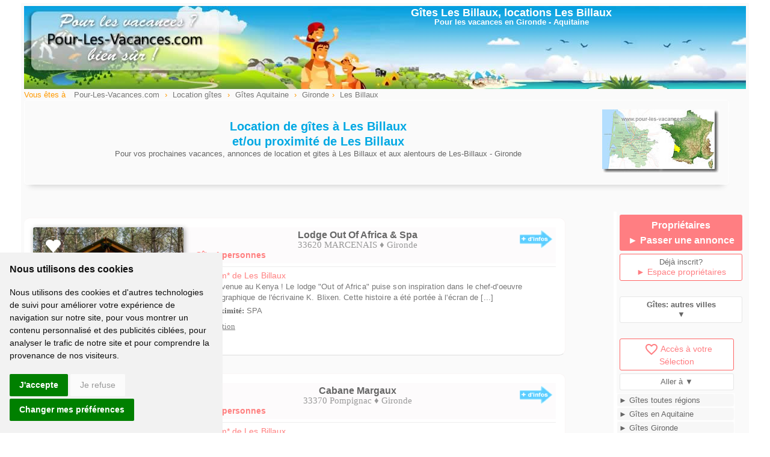

--- FILE ---
content_type: text/html; charset=ISO-8859-1
request_url: https://www.pour-les-vacances.com/gites/Les-Billaux-33500.htm
body_size: 8657
content:
<!DOCTYPE html>
<html lang="fr">
<head>
<meta http-equiv="Content-Type" content="text/html; charset=iso-8859-1">
<meta name="viewport" content="width=device-width, initial-scale=1.0">
<title>location gite Les Billaux, gites Les-Billaux, vacances Gironde</title>
<meta name="description" content="Location de gites à Les Billaux et/ou aux alentours de Les Billaux. Présentation des locations et gites avec photos pour les vacances a Les-Billaux.">
<meta name="robots" content="index,follow">
<meta http-equiv="content-language" content="fr">
<link rel="canonical" href="https://www.pour-les-vacances.com/gites/Les-Billaux-33500.htm" />
<link href="../cssstyle.css" rel="stylesheet" type="text/css">
<link href="../cssmobile.css" rel="stylesheet" type="text/css">
<link href="../colorbox.css" rel="stylesheet" type="text/css" />
<link href="https://fonts.googleapis.com/icon?family=Material+Icons" rel="stylesheet">
<meta property="og:title" content="AIPLV Pour-Les-Vacances.com" />
<meta property="og:type" content="website" />
<meta property="og:url" content="//www.pour-les-vacances.com/gites/Les-Billaux-33500.html" />
<meta property="og:image" content="//www.pour-les-vacances.com/images/logocarre.jpg" />
<meta property="og:site_name" content="www.pour-les-vacances.com" />
<meta property="fb:admins" content="100000930144180" />
<meta property="og:description" content="Location de gites a Les Billaux Gironde proposées par leurs propriétaires. Séjour promos et offres week-end" />   
</head>
<body>
<div id="blocpage">
<table align="center" class="headerpage">
<tr><td width="35%" align="left" valign="middle">
<a href="//www.pour-les-vacances.com"><img src="../images/location-trans.gif" width="250" height="100" border="0"></a></td>
<td width="65%" align="center" valign="top">
<h1>G&icirc;tes Les Billaux, locations Les Billaux</h1>
<p class="Style134 mobilenone">Pour les vacances en Gironde - Aquitaine</p>
<div class="right mobilenone"> 
</td></tr>
</table>
           <div class="left filariane"> Vous &ecirc;tes &agrave;
<ol itemscope itemtype="https://schema.org/BreadcrumbList">
 <li itemprop="itemListElement" itemscope itemtype="https://schema.org/ListItem">
 <a itemprop="item" typeof="WebPage" href="//www.pour-les-vacances.com/"><span itemprop="name">Pour-Les-Vacances.com</span></a><meta itemprop="position" content="1" /></li> ›
 <li itemprop="itemListElement" itemscope itemtype="https://schema.org/ListItem">
 <a itemprop="item" typeof="WebPage" href="//www.pour-les-vacances.com/gites-ruraux.php"><span itemprop="name">Location g&icirc;tes</span></a>
 <meta itemprop="position" content="2" /></li> ›
 <li itemprop="itemListElement" itemscope itemtype="https://schema.org/ListItem">
 <a itemprop="item" typeof="WebPage" href="//www.pour-les-vacances.com/france/gites-Aquitaine.htm"><span itemprop="name">G&icirc;tes Aquitaine</span></a>
 <meta itemprop="position" content="3" /></li>›
 <li itemprop="itemListElement" itemscope itemtype="https://schema.org/ListItem">
 <a itemprop="item" typeof="WebPage" href="//www.pour-les-vacances.com/gironde/gites-ruraux.php"><span itemprop="name">Gironde</span></a><meta itemprop="position" content="4" /></li>›
 <li itemprop="itemListElement" itemscope itemtype="https://schema.org/ListItem">
 <a itemprop="item" typeof="WebPage" href="//www.pour-les-vacances.com/gites/Les-Billaux-33500.htm"><span itemprop="name">Les Billaux</span></a><meta itemprop="position" content="5" /></li>
</ol>
</div>                    
<div class="clearfix"></div>  
<div class="encart-entete" style="width:95%">
<div class="right mobilenone">                        
<img src="../carte/reduc/Gironde.jpg" alt="Gironde">
</div> 
<br>
<h2 class="Style136">Location de g&icirc;tes &agrave; Les Billaux<br>et/ou proximit&eacute; de Les Billaux</h2>
<p class="mobilenone">Pour vos prochaines vacances, annonces de location et gites &agrave; Les Billaux et aux alentours de Les-Billaux - Gironde</p>
</div>   
<div class="clearfix"></div>          
<div class="contenugauche"> 
                                    <table class="encartnew0" id="22530">
  <tr><td valign="top">
<div class="image_encartnew left"><a href="https://www.abracadaroom.com/fr/reservation-lost-in-sensations-lodge-safari-lodge-out-of-africa-spa-4712/#ae127" id="22530" class="countgites" rel="blank"><img src="../photos-abra/3653-insolite.jpg" class="image_tourencartnew" alt="location gite près de Les-Billaux"></a><a href='#' id='22530'  class='favcoeur' title='Ajout s&eacute;lection'></a><div class="titre_encartnew">Lodge Out Of Africa & Spa</div></div>
<a href="https://www.abracadaroom.com/fr/reservation-lost-in-sensations-lodge-safari-lodge-out-of-africa-spa-4712/#ae127" id="22530" rel="blank" class="countgites"><div class="bloctitre"><img src="../images/plus-info-fleche2.gif" class="right mobilenone" title='Infos location'>
<p class="nom3"><strong>Lodge Out Of Africa & Spa</strong></p>
<p class="cpville3">33620 MARCENAIS &diams; Gironde</p>
<div class="nbpers3"><div class="nbpers3-1">G&icirc;te 4 personnes</div><div class="nbpers3-2">
</div></div></div></a>
<div class="texte_encartnew">
<span class="Style4">A 17 km* de Les Billaux</span>
<p>&#9776; Bienvenue au Kenya ! Le lodge "Out of Africa" puise son inspiration dans le chef-d'oeuvre autobiographique de l'écrivaine K. Blixen. 
Cette histoire a été portée à l'écran de [...]<br><span class="Style1301 lh25">&diams; A proximit&eacute;: </span>SPA<br>
<span class="mobilenone"><img src="/images/position.gif" width="12" height="18" alt="gite"><a class="iframe2 liennoir" href="../map-situation.php?lat=45.0669&long=-0.358409" rel="nofollow"> Situation</a>
</span></p>
<p class="picto"></p>  
     
</div>            
</td></tr>
</table>
<table class="encartnew0" id="22534">
  <tr><td valign="top">
<div class="image_encartnew left"><a href="https://www.abracadaroom.com/fr/reservation-domaine-de-la-romaningue-treehouse-cabane-margaux-1072/#ae127" id="22534" class="countgites" rel="blank"><img src="../photos-abra/119-insolite.jpg" class="image_tourencartnew" alt="location gite près de Les-Billaux"></a><a href='#' id='22534'  class='favcoeur' title='Ajout s&eacute;lection'></a><div class="titre_encartnew">Cabane Margaux</div></div>
<a href="https://www.abracadaroom.com/fr/reservation-domaine-de-la-romaningue-treehouse-cabane-margaux-1072/#ae127" id="22534" rel="blank" class="countgites"><div class="bloctitre"><img src="../images/plus-info-fleche2.gif" class="right mobilenone" title='Infos location'>
<p class="nom3"><strong>Cabane Margaux</strong></p>
<p class="cpville3">33370 Pompignac &diams; Gironde</p>
<div class="nbpers3"><div class="nbpers3-1">G&icirc;te 4 personnes</div><div class="nbpers3-2">
</div></div></div></a>
<div class="texte_encartnew">
<span class="Style4">A 18 km* de Les Billaux</span>
<p>&#9776; La cabane familiale Margaux vous attend pour un moment de détente mais aussi d'aventure ! Accessible par un escalier ainsi qu'un pont de singe, vous pourrez utiliser la tyrolienne [...]<br><span class="Style1301 lh25">&diams; A proximit&eacute;: </span>Golf - Tennis - Balade à cheval - Randonnée pédestre - Vieux Bordeaux<br>
<span class="mobilenone"><img src="/images/position.gif" width="12" height="18" alt="gite"><a class="iframe2 liennoir" href="../map-situation.php?lat=44.862&long=-0.417275" rel="nofollow"> Situation</a>
</span></p>
<p class="picto"></p>  
     
</div>            
</td></tr>
</table>
<table class="encartnew0" id="22535">
  <tr><td valign="top">
<div class="image_encartnew left"><a href="https://www.abracadaroom.com/fr/reservation-domaine-de-la-romaningue-treehouse-cabane-saint-emilion-1068/#ae127" id="22535" class="countgites" rel="blank"><img src="../photos-abra/115-insolite.jpg" class="image_tourencartnew" alt="location gite près de Les-Billaux"></a><a href='#' id='22535'  class='favcoeur' title='Ajout s&eacute;lection'></a><div class="titre_encartnew">Cabane Saint Emilion</div></div>
<a href="https://www.abracadaroom.com/fr/reservation-domaine-de-la-romaningue-treehouse-cabane-saint-emilion-1068/#ae127" id="22535" rel="blank" class="countgites"><div class="bloctitre"><img src="../images/plus-info-fleche2.gif" class="right mobilenone" title='Infos location'>
<p class="nom3"><strong>Cabane Saint Emilion</strong></p>
<p class="cpville3">33370 Pompignac &diams; Gironde</p>
<div class="nbpers3"><div class="nbpers3-1">G&icirc;te 3 personnes</div><div class="nbpers3-2">
</div></div></div></a>
<div class="texte_encartnew">
<span class="Style4">A 18 km* de Les Billaux</span>
<p>&#9776; Perchée à 10 mètres de hauteur, la Cabane Saint-Emilion est nichée dans un des plus beaux spécimens de chêne. Entourée d'une forêt de pins, cette cabane vous offrira un vrai [...]<br><span class="Style1301 lh25">&diams; A proximit&eacute;: </span>Golf - Tennis - Balade à cheval - Randonnée pédestre - Vieux Bordeaux<br>
<span class="mobilenone"><img src="/images/position.gif" width="12" height="18" alt="gite"><a class="iframe2 liennoir" href="../map-situation.php?lat=44.862&long=-0.417275" rel="nofollow"> Situation</a>
</span></p>
<p class="picto"></p>  
     
</div>            
</td></tr>
</table>
<table class="encartnew0" id="22537">
  <tr><td valign="top">
<div class="image_encartnew left"><a href="https://www.abracadaroom.com/fr/reservation-domaine-de-la-romaningue-treehouse-cabane-pomerol-1066/#ae127" id="22537" class="countgites" rel="blank"><img src="../photos-abra/113-insolite.jpg" class="image_tourencartnew" alt="location gite près de Les-Billaux"></a><a href='#' id='22537'  class='favcoeur' title='Ajout s&eacute;lection'></a><div class="titre_encartnew">Cabane Pomerol</div></div>
<a href="https://www.abracadaroom.com/fr/reservation-domaine-de-la-romaningue-treehouse-cabane-pomerol-1066/#ae127" id="22537" rel="blank" class="countgites"><div class="bloctitre"><img src="../images/plus-info-fleche2.gif" class="right mobilenone" title='Infos location'>
<p class="nom3"><strong>Cabane Pomerol</strong></p>
<p class="cpville3">33370 Pompignac &diams; Gironde</p>
<div class="nbpers3"><div class="nbpers3-1">G&icirc;te 6 personnes</div><div class="nbpers3-2">
</div></div></div></a>
<div class="texte_encartnew">
<span class="Style4">A 18 km* de Les Billaux</span>
<p>&#9776; La cabane Pomerol vous attend à l'orée d'un bois au coeur d'un chêne bicentenaire. Conçue pour accueillir les tribus, elle invite tous les grands et les petits à vivre une [...]<br><span class="Style1301 lh25">&diams; A proximit&eacute;: </span>Golf - Tennis - Balade à cheval - Randonnée pédestre - Vieux Bordeaux<br>
<span class="mobilenone"><img src="/images/position.gif" width="12" height="18" alt="gite"><a class="iframe2 liennoir" href="../map-situation.php?lat=44.862&long=-0.417275" rel="nofollow"> Situation</a>
</span></p>
<p class="picto"></p>  
     
</div>            
</td></tr>
</table>
<table class="encartnew0" id="22515">
  <tr><td valign="top">
<div class="image_encartnew left"><a href="https://www.abracadaroom.com/fr/reservation-domaine-de-la-romaningue-gipsy-caravan-roulotte-romanee-1073/#ae127" id="22515" class="countgites" rel="blank"><img src="../photos-abra/120-insolite.jpg" class="image_tourencartnew" alt="location gite près de Les-Billaux"></a><a href='#' id='22515'  class='favcoeur' title='Ajout s&eacute;lection'></a><div class="titre_encartnew">Roulotte Romanée</div></div>
<a href="https://www.abracadaroom.com/fr/reservation-domaine-de-la-romaningue-gipsy-caravan-roulotte-romanee-1073/#ae127" id="22515" rel="blank" class="countgites"><div class="bloctitre"><img src="../images/plus-info-fleche2.gif" class="right mobilenone" title='Infos location'>
<p class="nom3"><strong>Roulotte Romanée</strong></p>
<p class="cpville3">33370 Pompignac &diams; Gironde</p>
<div class="nbpers3"><div class="nbpers3-1">G&icirc;te 4 personnes</div><div class="nbpers3-2">
</div></div></div></a>
<div class="texte_encartnew">
<span class="Style4">A 18 km* de Les Billaux</span>
<p>&#9776; La roulotte Romanée, construite avec amour et passion par des artisans roumains perpétuant une tradition centenaire, a été modernisée et redécorée pour vous. Vous pourrez vous [...]<br><span class="Style1301 lh25">&diams; A proximit&eacute;: </span>Golf - Tennis - Balade à cheval - Randonnée pédestre - Vieux Bordeaux<br>
<span class="mobilenone"><img src="/images/position.gif" width="12" height="18" alt="gite"><a class="iframe2 liennoir" href="../map-situation.php?lat=44.862&long=-0.417275" rel="nofollow"> Situation</a>
</span></p>
<p class="picto"></p>  
     
</div>            
</td></tr>
</table>
<table class="encartnew0" id="16772">
  <tr><td valign="top">
<div class="image_encartnew left"><a href="https://www.pour-les-vacances.com/gite-Gironde-Gite-Entre-2-Meres-16772.html" id="16772" class="countgites" rel="blank"><img src="/photos/16772-location.jpg" class="image_tourencartnew" alt="location gite près de Les-Billaux"></a><a href='#' id='16772'  class='favcoeur' title='Ajout s&eacute;lection'></a><div class="titre_encartnew">Gîte Entre 2 Mères</div></div>
<a href="https://www.pour-les-vacances.com/gite-Gironde-Gite-Entre-2-Meres-16772.html" id="16772" rel="blank" class="countgites"><div class="bloctitre"><img src="../images/plus-info-fleche2.gif" class="right mobilenone" title='Infos location'>
<p class="nom3"><strong>Gîte Entre 2 Mères</strong></p>
<p class="cpville3">33670 Creon &diams; Gironde</p>
<div class="nbpers3"><div class="nbpers3-1">G&icirc;te 3-5 personnes</div><div class="nbpers3-2">
410&euro; / 520&euro;</div></div></div></a>
<div class="texte_encartnew">
<span class="Style4">A 21 km* de Les Billaux</span>
<p>&#9776; Gîte de vacances situé entre Bordeaux et St Emilion dans l'Entre Deux Mers (Gironde) : chaleureuse et lumineuse maison de 100 m², rénovée, à 200 m du centre ville de la Bastide de [...]<br><span class="Style1301 lh25">&diams; A proximit&eacute;: </span>Libourne - St Emilion - Cadillac - Bordeaux - La Sauve - Cadillac - La Brède<br>
<span class="mobilenone"><img src="/images/position.gif" width="12" height="18" alt="gite"><a class="iframe2 liennoir" href="../map-situation.php?lat=44.773&long=-0.347307" rel="nofollow"> Situation</a>
</span></p>
<p class="picto"></p>  
     
</div>            
</td></tr>
</table>
<table class="encartnew0" id="12928">
  <tr><td valign="top">
<div class="image_encartnew left"><a href="https://www.pour-les-vacances.com/gite-Gironde-Domaine-de-Palot-12928.html" id="12928" class="countgites" rel="blank"><img src="/photos/12928-location.jpg" class="image_tourencartnew" alt="location gite près de Les-Billaux"></a><a href='#' id='12928'  class='favcoeur' title='Ajout s&eacute;lection'></a><div class="titre_encartnew">Domaine de Palot</div></div>
<a href="https://www.pour-les-vacances.com/gite-Gironde-Domaine-de-Palot-12928.html" id="12928" rel="blank" class="countgites"><div class="bloctitre"><img src="../images/plus-info-fleche2.gif" class="right mobilenone" title='Infos location'>
<p class="nom3"><strong>Domaine de Palot</strong></p>
<p class="cpville3">33370 Tresses &diams; Gironde</p>
<div class="nbpers3"><div class="nbpers3-1">G&icirc;te 6-8 personnes</div><div class="nbpers3-2">
490&euro; / 820&euro;</div></div></div></a>
<div class="texte_encartnew">
<span class="Style4">A 22 km* de Les Billaux</span>
<p>&#9776; Aux portes de Bordeaux et aux portes de l’Entre-deux-Mers, le Domaine de Palot se propose de vous accueillir dans un gîte de 150m² en plein cœur du domaine. D’une capacité [...]<br><span class="Style1301 lh25">&diams; A proximit&eacute;: </span>Bordeaux - St Emilion - Arcachon - Blaye - Médoc - Pessac/Léognan - Sauternes<br>
<span class="mobilenone"><img src="/images/position.gif" width="12" height="18" alt="gite"><a class="iframe2 liennoir" href="../map-situation.php?lat=44.8456&long=-0.460784" rel="nofollow"> Situation</a>
</span></p>
<p class="picto">					<i title="Animaux acceptés" class="material-icons">pets</i>
									<i title="Accès mobilit&eacute; réduite" class="material-icons">accessible</i>
									<i title="piscine" class="material-icons">pool</i>
				<img src="../images/icone-ancv.gif" alt="cheque vacances" width="35" height="20" title="Chèques vacances acceptés" align="absbottom"></p>  
     
</div>            
</td></tr>
</table>
<table class="encartnew0" id="21407">
  <tr><td valign="top">
<div class="image_encartnew left"><a href="https://www.pour-les-vacances.com/gite-Gironde-Domaine-de-Palot-Petit-Gite-21407.html" id="21407" class="countgites" rel="blank"><img src="/photos/21407-location.jpg" class="image_tourencartnew" alt="location gite près de Les-Billaux"></a><a href='#' id='21407'  class='favcoeur' title='Ajout s&eacute;lection'></a><div class="titre_encartnew">Domaine de Palot (Petit Gîte)</div></div>
<a href="https://www.pour-les-vacances.com/gite-Gironde-Domaine-de-Palot-Petit-Gite-21407.html" id="21407" rel="blank" class="countgites"><div class="bloctitre"><img src="../images/plus-info-fleche2.gif" class="right mobilenone" title='Infos location'>
<p class="nom3"><strong>Domaine de Palot (Petit Gîte)</strong></p>
<p class="cpville3">33370 Tresses &diams; Gironde</p>
<div class="nbpers3"><div class="nbpers3-1">G&icirc;te 4-6 personnes</div><div class="nbpers3-2">
440&euro; / 700&euro;</div></div></div></a>
<div class="texte_encartnew">
<span class="Style4">A 22 km* de Les Billaux</span>
<p>&#9776; Le Domaine de Palot est une propriété familiale datant du XVIIème siècle qui s'étend aujourd'hui sur 20 ha de bois, de vigne, de prairie et de parc et est situé sur la commune [...]<br><span class="Style1301 lh25">&diams; A proximit&eacute;: </span>Bordeaux - St Émilion - Arcachon - Lacanau - Le Medoc <br>
<span class="mobilenone"><img src="/images/position.gif" width="12" height="18" alt="gite"><a class="iframe2 liennoir" href="../map-situation.php?lat=44.8454&long=-0.460698" rel="nofollow"> Situation</a>
</span></p>
<p class="picto">					<i title="Animaux acceptés" class="material-icons">pets</i>
				<img src="../images/icone-ancv.gif" alt="cheque vacances" width="35" height="20" title="Chèques vacances acceptés" align="absbottom"></p>  
     
</div>            
</td></tr>
</table>
<table class="encartnew0" id="19234">
  <tr><td valign="top">
<div class="image_encartnew left"><a href="https://www.campings.com/fr/search/camping-leau-vive-77572?utm_source=PLV&utm_medium=PA&utm_campaign=SAISON2023&utm_content=77572" id="19234" class="countgites" rel="blank"><img src="/photos/19234-location1.jpg" class="image_tourencartnew" alt="location gite près de Les-Billaux"></a><a href='#' id='19234'  class='favcoeur' title='Ajout s&eacute;lection'></a><div class="titre_encartnew">Camping *** l'Eau Vive</div></div>
<a href="https://www.campings.com/fr/search/camping-leau-vive-77572?utm_source=PLV&utm_medium=PA&utm_campaign=SAISON2023&utm_content=77572" id="19234" rel="blank" class="countgites"><div class="bloctitre"><img src="../images/plus-info-fleche2.gif" class="right mobilenone" title='Infos location'>
<p class="nom3"><strong>Camping *** l'Eau Vive</strong></p>
<p class="cpville3">33230 Les Eglisottes et Chalaures &diams; Gironde</p>
<div class="nbpers3"><div class="nbpers3-1">G&icirc;te 2 à 6 personnes</div><div class="nbpers3-2">
180&euro; / &euro;</div></div></div></a>
<div class="texte_encartnew">
<span class="Style4">A 22 km* de Les Billaux</span>
<p>&#9776; Camping 3 étoiles situé au carrefour de la Dordogne, de la Charente et de la Gironde, à 25km de St Emilion et 50 km du nord de Bordeaux. Au bord de la Dronne, pêcheurs et [...]<br><span class="Style1301 lh25">&diams; A proximit&eacute;: </span>Coutras - St Emilion - Libourne - Bordeaux<br>
<span class="mobilenone"><img src="/images/position.gif" width="12" height="18" alt="gite"><a class="iframe2 liennoir" href="../map-situation.php?lat=45.0975&long=-0.049363" rel="nofollow"> Situation</a>
</span></p>
<p class="picto">					<i title="piscine" class="material-icons">pool</i>
				</p>  
     
</div>            
</td></tr>
</table>
<table class="encartnew0" id="22538">
  <tr><td valign="top">
<div class="image_encartnew left"><a href="https://www.abracadaroom.com/fr/reservation-le-domaine-de-belloc-treehouse-cabane-dans-les-arbres-et-son-lac-prive-4305/#ae127" id="22538" class="countgites" rel="blank"><img src="../photos-abra/3246-insolite.jpg" class="image_tourencartnew" alt="location gite près de Les-Billaux"></a><a href='#' id='22538'  class='favcoeur' title='Ajout s&eacute;lection'></a><div class="titre_encartnew">Cabane dans les arbres et son lac privé</div></div>
<a href="https://www.abracadaroom.com/fr/reservation-le-domaine-de-belloc-treehouse-cabane-dans-les-arbres-et-son-lac-prive-4305/#ae127" id="22538" rel="blank" class="countgites"><div class="bloctitre"><img src="../images/plus-info-fleche2.gif" class="right mobilenone" title='Infos location'>
<p class="nom3"><strong>Cabane dans les arbres et son lac privé</strong></p>
<p class="cpville3">33670 Sadirac &diams; Gironde</p>
<div class="nbpers3"><div class="nbpers3-1">G&icirc;te 4 personnes</div><div class="nbpers3-2">
</div></div></div></a>
<div class="texte_encartnew">
<span class="Style4">A 24 km* de Les Billaux</span>
<p>&#9776; Passez un week-end féerique dans cette cabane perchée au sommet des arbres, avec vue sur un lac privé. Proche de Bordeaux et de Saint-Émilion, c'est l'endroit idéal pour une [...]<br><span class="Style1301 lh25">&diams; A proximit&eacute;: </span>Bordeaux - Vignoble - Plage - Randonnée pédestre - Balade en forêt<br>
<span class="mobilenone"><img src="/images/position.gif" width="12" height="18" alt="gite"><a class="iframe2 liennoir" href="../map-situation.php?lat=44.7772&long=-0.410654" rel="nofollow"> Situation</a>
</span></p>
<p class="picto"></p>  
     
</div>            
</td></tr>
</table>
<table class="encartnew0" id="22516">
  <tr><td valign="top">
<div class="image_encartnew left"><a href="https://www.abracadaroom.com/fr/reservation-la-roulotte-de-glorit-gipsy-caravan-la-roulotte-de-glorit-3121/#ae127" id="22516" class="countgites" rel="blank"><img src="../photos-abra/2061-insolite.jpg" class="image_tourencartnew" alt="location gite près de Les-Billaux"></a><a href='#' id='22516'  class='favcoeur' title='Ajout s&eacute;lection'></a><div class="titre_encartnew">La roulotte de Glorit</div></div>
<a href="https://www.abracadaroom.com/fr/reservation-la-roulotte-de-glorit-gipsy-caravan-la-roulotte-de-glorit-3121/#ae127" id="22516" rel="blank" class="countgites"><div class="bloctitre"><img src="../images/plus-info-fleche2.gif" class="right mobilenone" title='Infos location'>
<p class="nom3"><strong>La roulotte de Glorit</strong></p>
<p class="cpville3">33710 Pugnac &diams; Gironde</p>
<div class="nbpers3"><div class="nbpers3-1">G&icirc;te 2 personnes</div><div class="nbpers3-2">
</div></div></div></a>
<div class="texte_encartnew">
<span class="Style4">A 26 km* de Les Billaux</span>
<p>&#9776; La Roulotte de Glorit est une authentique roulotte Roumaine, celle-ci est nichée dans un jardin privatif arboré, entourée par la végétation et par les vignes qui constituent une [...]<br><span class="Style1301 lh25">&diams; A proximit&eacute;: </span>Vieux Bordeaux - Musée des Beaux-Arts de Bordeaux<br>
<span class="mobilenone"><img src="/images/position.gif" width="12" height="18" alt="gite"><a class="iframe2 liennoir" href="../map-situation.php?lat=45.0819&long=-0.4962" rel="nofollow"> Situation</a>
</span></p>
<p class="picto"></p>  
     
</div>            
</td></tr>
</table>
<table class="encartnew0" id="13517">
  <tr><td valign="top">
<div class="image_encartnew left"><a href="https://www.pour-les-vacances.com/gite-Gironde-Domaine-d-Eden-13517.html" id="13517" class="countgites" rel="blank"><img src="/photos/13517-location4.jpg" class="image_tourencartnew" alt="location gite près de Les-Billaux"></a><a href='#' id='13517'  class='favcoeur' title='Ajout s&eacute;lection'></a><div class="titre_encartnew">Domaine d'Eden</div></div>
<a href="https://www.pour-les-vacances.com/gite-Gironde-Domaine-d-Eden-13517.html" id="13517" rel="blank" class="countgites"><div class="bloctitre"><img src="../images/plus-info-fleche2.gif" class="right mobilenone" title='Infos location'>
<p class="nom3"><strong>Domaine d'Eden</strong></p>
<p class="cpville3">33890 Pessac sur Dordogne &diams; Gironde</p>
<div class="nbpers3"><div class="nbpers3-1">G&icirc;te 10 à 20 personnes</div><div class="nbpers3-2">
1350&euro; / 3990&euro;</div></div></div></a>
<div class="texte_encartnew">
<span class="Style4">A 29 km* de Les Billaux</span>
<p>&#9776; Sur une propriété de 3 hectares proche du Périgord et de St Emilion, location de 2 grands gites , la Grande demeure Eden**** pour 18 personnes avec grande pièce polyvalente , [...]<br><span class="Style1301 lh25">&diams; A proximit&eacute;: </span>St Foy la Grande - St Emilion - Bergerac - Duras - Montacaret<br>
<span class="mobilenone"><img src="/images/position.gif" width="12" height="18" alt="gite"><a class="iframe2 liennoir" href="../map-situation.php?lat=44.823&long=0.098421" rel="nofollow"> Situation</a>
</span></p>
<p class="picto">					<i title="Animaux acceptés" class="material-icons">pets</i>
									<i title="piscine" class="material-icons">pool</i>
				<img src="../images/icone-ancv.gif" alt="cheque vacances" width="35" height="20" title="Chèques vacances acceptés" align="absbottom"></p>  
     
</div>            
</td></tr>
</table>
<br>
<h3 class="Style1301">G&icirc;te Les Billaux</h3>
<p class="Style4">*Distance &agrave; vol d'oiseau de la ville par rapport &agrave; Les Billaux</p>  
<br><br><br>
<table width="90%" align="center" style="border:1px solid #B6EDED">
<tr>
 <td align="center" bgcolor="#FFFFFF">
<strong>Recherche sur le d&eacute;partement</strong>
<form name="form2" method="GET" action="../location-nb.php">
      <span class="Style13">Lieu </span>
       <label for='region' class='custom-select'>
            <select name="region" id="region" class='custom-select' >
			<option value="Gironde">Gironde</option>
            <br>
                                  <optgroup label="Autre Département">	
								  <option value="Ain">01 - Ain</option>
                                  <option value="Aisne">02 - Aisne</option>
                                  <option value="Allier">03 - Allier</option>
                                  <option value="Alpes-de-Haute-Provence">04 - Alpes Hte Provence</option>
                                  <option value="Hautes-Alpes">05 - Hautes Alpes</option>
                                  <option value="Alpes-Maritimes">06 - Alpes Maritimes</option>
                                  <option value="Ardeche">07 - Ardeche</option>
                                  <option value="Ardennes">08 - Ardennes</option>
                                  <option value="Ariege">09 - Ariege</option>
                                  <option value="Aube">10 - Aube</option>
                                  <option value="Aude">11 - Aude</option>
                                  <option value="Aveyron">12 - Aveyron</option>
                                  <option value="Bouches-du-Rhone">13 - Bouches du Rhone</option>
                                  <option value="Calvados">14 - Calvados</option>
                                  <option value="Cantal">15 - Cantal</option>
                                  <option value="Charente">16 - Charente</option>
                                  <option value="Charente-Maritime">17 - Charente Maritime</option>
                                  <option value="Cher">18 - Cher</option>
                                  <option value="Correze">19 - Correze</option>
                                  <option value="Corse-du-Sud">2A - Corse du Sud</option>
                                  <option value="Haute-Corse">2B - Haute Corse</option>
                                  <option value="Cote-d-Or">21 - Cote d'Or</option>
                                  <option value="Cotes-d-Armor">22 - Cotes d'Armor</option>
                                  <option value="Creuse">23 - Creuse</option>
                                  <option value="Dordogne">24 - Dordogne</option>
                                  <option value="Doubs">25 - Doubs</option>
                                  <option value="Drome">26 - Drome</option>
                                  <option value="Eure">27 - Eure</option>
                                  <option value="Eure-et-Loir">28 - Eure et Loir</option>
                                  <option value="Finistere">29 - Finistere</option>
                                  <option value="Gard">30 - Gard</option>
                                  <option value="Haute-Garonne">31 - Haute Garonne</option>
                                  <option value="Gers">32 - Gers</option>
                                  <option value="Gironde">33 - Gironde</option>
                                  <option value="Herault">34 - Herault</option>
                                  <option value="Ille-et-Vilaine">35 - Ille et Vilaine</option>
                                  <option value="Indre">36 - Indre</option>
                                  <option value="Indre-et-Loire">37 - Indre et Loire</option>
                                  <option value="Isere">38 - Isere</option>
                                  <option value="Jura">39 - Jura</option>
                                  <option value="Landes">40 - Landes</option>
                                  <option value="Loir-et-Cher">41 - Loir et Cher</option>
                                  <option value="Loire">42 - Loire</option>
                                  <option value="Haute-Loire">43 - Haute Loire</option>
                                  <option value="Loire-Atlantique">44 - Loire Atlantique</option>
                                  <option value="Loiret">45 - Loiret</option>
                                  <option value="Lot">46 - Lot</option>
                                  <option value="Lot-et-Garonne">47 - Lot et Garonne</option>
                                  <option value="Lozere">48 - Lozere</option>
                                  <option value="Maine-et-Loire">49 - Maine et Loire</option>
                                  <option value="Manche">50 - Manche</option>
                                  <option value="Marne">51 - Marne</option>
                                  <option value="Haute-Marne">52 - Haute Marne</option>
                                  <option value="Mayenne">53 - Mayenne</option>
                                  <option value="Meurthe-et-Moselle">54 - Meurthe et Moselle</option>
                                  <option value="Meuse">55 - Meuse</option>
                                  <option value="Morbihan">56 - Morbihan</option>
                                  <option value="Moselle">57 - Moselle</option>
                                  <option value="Nievre">58 - Nievre</option>
                                  <option value="Nord">59 - Nord</option>
                                  <option value="Oise">60 - Oise</option>
                                  <option value="Orne">61 - Orne</option>
                                  <option value="Pas-de-Calais">62 - Pas de Calais</option>
                                  <option value="Puy-de-Dome">63 - Puy de Dome</option>
                                  <option value="Pyrenees-Atlantiques">64 - Pyrenees Atlantiques</option>
                                  <option value="Hautes-Pyrenees">65 - Hautes Pyrenees</option>
                                  <option value="Pyrenees-Orientales">66 - Pyrenees Orientales</option>
                                  <option value="Bas-Rhin">67 - Bas Rhin</option>
                                  <option value="Haut-Rhin">68 - Haut Rhin</option>
                                  <option value="Rhone">69 - Rhone</option>
                                  <option value="Haute-Saone">70 - Haute Saone</option>
                                  <option value="Saone-et-Loire">71 - Saone et Loire</option>
                                  <option value="Sarthe">72 - Sarthe</option>
                                  <option value="Savoie">73 - Savoie</option>
                                  <option value="Haute-Savoie">74 - Haute Savoie</option>
                                  <option value="Paris">75 - Paris</option>
                                  <option value="Seine-Maritime">76 - Seine Maritime</option>
                                  <option value="Seine-et-Marne">77 - Seine et Marne</option>
                                  <option value="Yvelines">78 - Yvelines</option>
                                  <option value="Deux-Sevres">79 - Deux Sevres</option>
                                  <option value="Somme">80 - Somme</option>
                                  <option value="Tarn">81 - Tarn</option>
                                  <option value="Tarn-et-Garonne">82 - Tarn et Garonne</option>
                                  <option value="Var">83 - Var</option>
                                  <option value="Vaucluse">84 - Vaucluse</option>
                                  <option value="Vendee">85 - Vendee</option>
                                  <option value="Vienne">86 - Vienne</option>
                                  <option value="Haute-Vienne">87 - Haute Vienne</option>
                                  <option value="Vosges">88 - Vosges</option>
                                  <option value="Yonne">89 - Yonne</option>
                                  <option value="Territoire-de-Belfort">90 - Territoire de Belfort</option>
                                  <option value="Essonne">91 - Essonne</option>
                                  <option value="Hauts-de-Seine">92 - Hauts de Seine</option>
                                  <option value="Val-de-Marne">94 - Val de Marne</option>
                                  <option value="Val-d-Oise">95 - Val d'Oise</option>
                                  <option value="Guadeloupe">971 - Guadeloupe</option>
                                  <option value="Martinique">972 - Martinique</option>
                                  <option value="Reunion">973 - Reunion</option>
                                  <option value="Belgique"> Belgique</option>
                                  <option value="Espagne"> Espagne</option>
                                  <option value="Portugal"> Portugal</option> 
                                  <option value="Italie"> Italie</option>
								  </optgroup>  
      </select></label>
<br>
<span class="Style13">Capacit&eacute;: &nbsp;</span>
    <label for='personne' class='custom-select'>
   <select name="personne" id="personne" >
    <option value="0">Capacité ?</option>
    <option value="2">2 personnes</option>
    <option value="3">3 personnes</option>
    <option value="4">4 personnes</option>
    <option value="5">5 personnes</option>
    <option value="6">6 personnes</option>
    <option value="7">7 personnes</option>
    <option value="8">8 personnes</option>
    <option value="9">9 personnes</option>
    <option value="10">10 personnes</option>
    <option value="11">11 pers</option>
    <option value="12">12 pers</option>
    <option value="13">13 pers</option>
    <option value="14">14 pers</option>
    <option value="15">15 pers</option>
    <option value="18">18 pers</option>
    <option value="20">20 pers</option>
    <option value="25">25 pers</option>
    <option value="30">30 pers</option>
    <option value="35">35 et +</option>
   </select>
  </label>
   <div align="left">  <span class="Style13 lh20">Type logement:</span>  
  <label class="containercheck">Gite
   <input name="type1" type="checkbox" id="type1" value="1" checked="CHECKED">
   <span class="checkmark"></span>
  </label>
  <label class="containercheck">Location vacances
   <input name="type4" type="checkbox" id="type4" value="4" checked="CHECKED">
   <span class="checkmark"></span>
  </label>
  <label class="containercheck">Camping
   <input type="checkbox" name="type9" value="9" id="type9">
   <span class="checkmark"></span>
  </label>
  </div>
   <div align="left"> 
  <span class="Style13 lh20">Facultatif:</span>
  <label class="containercheck">Piscine
   <input type="checkbox" name="piscine" value="1" id="piscine">
   <span class="checkmark"></span>
  </label>
  <label class="containercheck">Accès mobilité réduite
   <input type="checkbox" name="handicape" value="1" id="handicape">
   <span class="checkmark"></span>
  </label>
  <label class="containercheck">Animaux acceptés
   <input type="checkbox" name="animaux" value="1" id="animaux">
   <span class="checkmark"></span>
  </label>
  </div>
  <div class="clearfix"><br></div>
 <button type="submit" class="boutonbleu bleuvert2"><i class="material-icons">search</i> Afficher</button>
   </form>
</td></tr>
</table>
                
                  <p id="stopscroll" class="clearfix"></p>
				 <br><br>
<br><br><br>                  
</div>
<div class="contenudroit"> 
<div id="controlheighttop"></div>
 <div class="mobilenone">
<div class="boutonplein rouge Style1341 lh25">Propriétaires<br>
<a href="../formulaire.html" class="Style1341" >&#9658; Passer une annonce</a>
</div> 
<p class="boutonborder borderrose_link">
Déjà inscrit?<br>
<a href="../esmembres/" rel="nofollow" title="Espace membre propriétaire" class="Style13">&#9658; Espace propriétaires</a>
</p><br>
</div> 
<!--<p class="boutonborder bordergris voirmenu">Vacances pas cher ...&#9660;</p>
<ul id="menu3" class="boite">
<li><a href="/promos-Gironde.html">&#9658; Gites promos Gironde</a></li>
<li><a href="/week-end-Gironde.html">&#9658; Week end Gironde</a></li>
</ul> -->
<p class="boutonborder bordergris voirmenu"><strong>G&icirc;tes: autres villes<br> &#9660;</strong></p>
<ul id="menu3" class="boite">
		<li><a href="Ares	.html">&#9658; Arès	</a></li><li><a href="Audenge.html">&#9658; Audenge</a></li><li><a href="Bernos-Beaulac.html">&#9658; Bernos Beaulac</a></li><li><a href="Berson.html">&#9658; Berson</a></li><li><a href="Blanquefort.html">&#9658; Blanquefort</a></li><li><a href="Captieux.html">&#9658; Captieux</a></li><li><a href="Civrac-en-Medoc.html">&#9658; Civrac en Medoc</a></li><li><a href="Creon.html">&#9658; Creon</a></li><li><a href="Eynesse.html">&#9658; Eynesse</a></li><li><a href="GRIGNOLS.html">&#9658; GRIGNOLS</a></li><li><a href="Hostens.html">&#9658; Hostens</a></li><li><a href="Hourtin.html">&#9658; Hourtin</a></li><li><a href="La-Teste-de-Buch.html">&#9658; La Teste de Buch</a></li><li><a href="Lanton.html">&#9658; Lanton</a></li><li><a href="Le-Nizan.html">&#9658; Le Nizan</a></li><li><a href="Lege-Cap-Ferret.html">&#9658; Lège Cap Ferret</a></li><li><a href="Les-Eglisottes-et-Chalaures.html">&#9658; Les Eglisottes et Chalaures</a></li><li><a href="MARCENAIS.html">&#9658; MARCENAIS</a></li><li><a href="Marions.html">&#9658; Marions</a></li><li><a href="Martillac.html">&#9658; Martillac</a></li><li><a href="Origne.html">&#9658; Origne</a></li><li><a href="Pessac.html">&#9658; Pessac</a></li><li><a href="Pessac-sur-Dordogne.html">&#9658; Pessac sur Dordogne</a></li><li><a href="Pompignac.html">&#9658; Pompignac</a></li><li><a href="Pugnac.html">&#9658; Pugnac</a></li><li><a href="Riocaud.html">&#9658; Riocaud</a></li><li><a href="Sadirac.html">&#9658; Sadirac</a></li><li><a href="Saint-Avit-Saint-Nazaire.html">&#9658; Saint Avit Saint Nazaire</a></li><li><a href="Saint-Symphorien.html">&#9658; Saint Symphorien</a></li><li><a href="Salles-Gironde.html">&#9658; Salles</a></li><li><a href="Soulac-sur-Mer.html">&#9658; Soulac sur Mer</a></li><li><a href="ST-ANDRE-ET-APPELLES.html">&#9658; ST ANDRE ET APPELLES</a></li><li><a href="Talais.html">&#9658; Talais</a></li><li><a href="Tresses.html">&#9658; Tresses</a></li><li><a href="Vendays-Montalivet	.html">&#9658; Vendays Montalivet	</a></li><li><a href="Vensac.html">&#9658; Vensac</a></li></ul>
<br>
<div id="menuscrolldroit">
<p class="boutonborder borderrose_link"><a href="/vosfavoris.php" class="Style13"><i class="material-icons">favorite_border</i>Acc&egrave;s &agrave; votre Sélection</a></p>
<p class="boutonborder bordergris">Aller à &#9660;</p>
<ul id="menu3">
<li><a href="../gites-ruraux.php">&#9658; G&icirc;tes toutes r&eacute;gions</a></li>
<li><a href="../france/gites-Aquitaine.htm">&#9658; G&icirc;tes en Aquitaine</a></li>
<li><a href="../gironde/gites-ruraux.php">&#9658; G&icirc;tes Gironde</a></li>
<br>
</ul>
</div>
</div> 
<div class="clearfix"></div>
             
<table width="95%" align="center" id="footer2">
  <tr>
    <td align="center" valign="top">
     <div class="blocfooter2">
    <strong>Pour Les Vacances</strong><br>
    <a href="/departements.html">Tout h&eacute;bergement de vacances</a><br>
      <a href="/location-vacances.php">Locations vacances</a><br>
      <a href="/gites-ruraux.php">G&icirc;tes en France</a><br>
      <a href="/chambres-hotes.html">Chambres d'hotes</a><br>
    <a href="/village-gites-villages-vacances.html">Villages vacances, villages de g&icirc;tes</a><br>
    <a href="/camping/camping.php">Campings</a>
    </div>
      <div class="blocfooter2">
     <strong>Insolites</strong><br>
   <a href="/vacances-insolites.php">Locations Insolites</a><br>
    <a href="/roulottes.php">Roulottes</a><br>
    <a href="/yourtes-tipis.php">Tipis et Yourtes</a><br>
    <a href="/cabane-perchee.php">Cabanes perch&eacute;es</a><br>
    <a href="/HauteGaronne-tourisme-fluvial.html">Tourisme fluvial</a><br>
    </div>
      <div class="blocfooter2">
    <strong>Vacances pas cher derni&egrave;re minute</strong><br>
    <a href="/promos.htm">Offres promos</a><br>
       <a href="/week-end.html">Week end et court s&eacute;jour</a><br>
  <!--<a href="/noel/vacances.htm">Vacances de No&euml;l - St Sylvestre</a><br> -->
    </div>
      <div class="blocfooter2">
    <strong>Divers et pratique</strong><br>
      <a href="/vacancesdate.html">Dates des vacances scolaires 2026</a><br>
      <a href="/conditions-generales.php" rel="nofollow">Conditions g&eacute;n&eacute;rales</a> <a href="/plan.html">Plan</a><br>
      <a href="/formulaire.html">Inscription Propri&eacute;taire</a>
      </div>
      </td>
  </tr>
</table>
<script type="text/javascript" src="//www.privacypolicies.com/public/cookie-consent/4.0.0/cookie-consent.js" charset="UTF-8"></script>
<script type="text/javascript" charset="UTF-8">
document.addEventListener('DOMContentLoaded', function () {
cookieconsent.run({"notice_banner_type":"simple","consent_type":"express","palette":"light","language":"fr","page_load_consent_levels":["strictly-necessary"],"open_preferences_center_selector":"#changer mes préférences","preferences_center_close_button_hide":false,"website_name":"www.pour-les-vacances.com","website_privacy_policy_url":"https://www.pour-les-vacances.com/cookies.php","notice_banner_reject_button_hide":false});
});
</script>
<link rel="stylesheet" href="https://www.pour-les-vacances.com/csscokies.css" type="text/css" />
<script type="text/plain" cookie-consent="strictly-necessary" async src="https://www.googletagmanager.com/gtag/js?id=G-XP2WNL17N2"></script>
<script type="text/plain" cookie-consent="strictly-necessary">
  window.dataLayer = window.dataLayer || [];
  function gtag(){dataLayer.push(arguments);}
  gtag('js', new Date());
  gtag('config', 'G-XP2WNL17N2', {'content_group': 'Gites-Ville-prox'});
</script>
<!-- Google tag (gtag.js) -->
<script async src="https://www.googletagmanager.com/gtag/js?id=G-XP2WNL17N2"></script>
<script>
  window.dataLayer = window.dataLayer || [];
  function gtag(){dataLayer.push(arguments);}
  gtag('js', new Date());
  gtag('config', 'G-XP2WNL17N2', {'content_group': 'Gites-Ville-prox'});
</script>
<noscript>Cookie Consent by <a href="https://www.PrivacyPolicies.com/cookie-consent/" rel="nofollow noopener">PrivacyPolicies.com</a></noscript>
     
</div>
<script src="//ajax.googleapis.com/ajax/libs/jquery/1.8.2/jquery.min.js"></script>
<script type="text/javascript" src="../jquery.screw.js"></script>
<script type="text/javascript" src="../jquery.colorbox.js"></script>
<script type="text/javascript" src="../page.js"></script>
</body>
</html>

